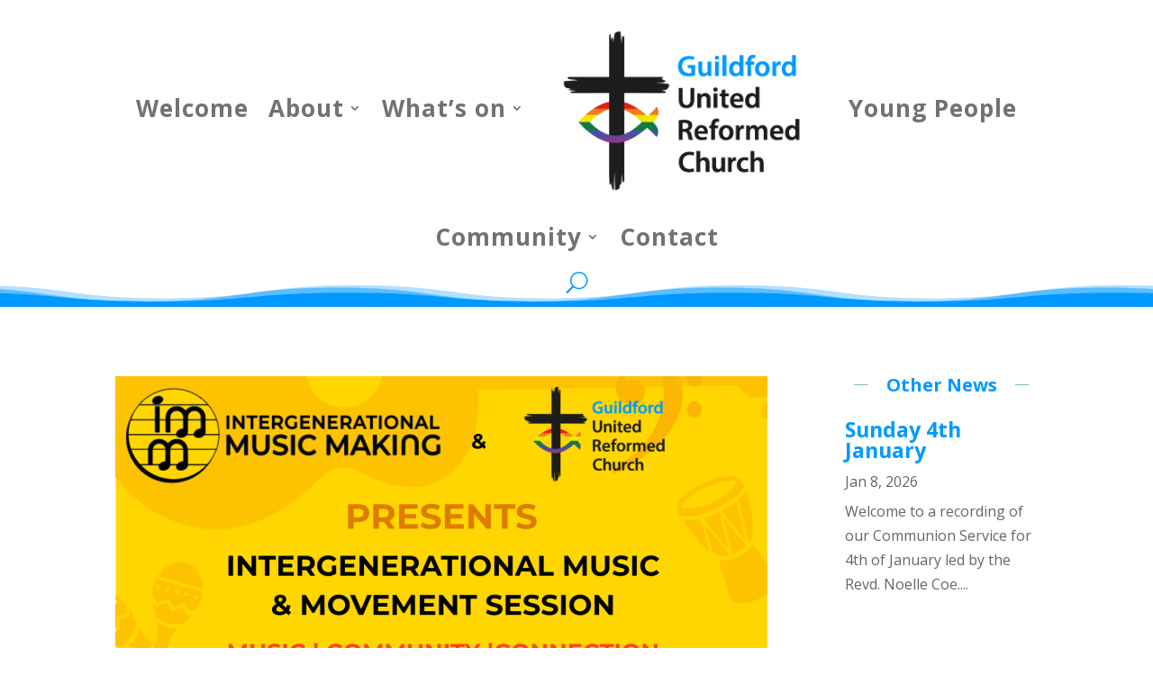

--- FILE ---
content_type: text/css
request_url: https://guildfordurc.org.uk/wp-content/et-cache/20120/et-core-unified-tb-104-tb-9316-tb-9183-deferred-20120.min.css?ver=1767370638
body_size: -272
content:
.et_pb_section_1_tb_footer{border-top-width:2px;border-top-color:rgba(255,255,255,0.43)}.et_pb_section_1_tb_footer.et_pb_section{padding-top:4px;padding-right:1px;padding-bottom:4px;padding-left:1px;margin-top:0px;margin-bottom:0px;background-color:#212121!important}.et_pb_row_3_tb_footer.et_pb_row{padding-top:0px!important;padding-bottom:0px!important;padding-top:0px;padding-bottom:0px}.et_pb_text_2_tb_footer.et_pb_text,.et_pb_text_3_tb_footer.et_pb_text{color:#FFFFFF!important}@media only screen and (max-width:980px){.et_pb_section_1_tb_footer{border-top-width:2px;border-top-color:rgba(255,255,255,0.43)}}@media only screen and (max-width:767px){.et_pb_section_1_tb_footer{border-top-width:2px;border-top-color:rgba(255,255,255,0.43)}}

--- FILE ---
content_type: text/javascript
request_url: https://guildfordurc.org.uk/wp-content/plugins/divi-image-helper/assets/js/main.min.js?ver=1.0.4
body_size: 464
content:
window.PACDIH=window.PACDIH||{},function(t){"use strict";const e=".pac_dih__image_details";PACDIH.init=function(){PACDIH.imageSwap(),PACDIH.imageEditURL(),PACDIH.moduleLink(),PACDIH.moduleLightBox()},PACDIH.imageSwap=function(){let e=pac_dih_obj.isSSL;t.each(t(".et_pb_image"),(function(i,n){let a=t(n),o=a.data("hover-img-src");if(void 0!==o&&""!==o){let t=a.find(".et_pb_image_wrap > img").attr("src");e&&(o=o.replace("http://","https://"),t=t.replace("http://","https://")),a.mouseover((function(){a.find(".et_pb_image_wrap > img").attr("src",o),a.find(".et_pb_image_wrap > img").attr("srcset",o)})).mouseout((function(){a.find(".et_pb_image_wrap > img").attr("src",t),a.find(".et_pb_image_wrap > img").attr("srcset",t)}))}}))},PACDIH.moduleLink=function(){document.querySelectorAll(`${e}`).forEach((function(t){if(null!==t&&"a"===t.previousElementSibling.nodeName.toLowerCase()){document.querySelector(e).setAttribute("style","cursor: pointer");const i=document.createElement("a");i.setAttribute("href",t.previousElementSibling.getAttribute("href")),i.setAttribute("target",t.previousElementSibling.getAttribute("target")??"_self"),t.parentNode.insertBefore(i,t),i.appendChild(t)}}))},PACDIH.moduleLightBox=function(){jQuery.each(t(e),(function(e,i){t(i).parent().find("a.et_pb_lightbox_image").length>0&&t(i).on("click",(function(t){t.preventDefault();jQuery(this).prev().magnificPopup({mainClass:"mfp-fade",zoom:{enabled:!0,duration:500},type:"image"}).magnificPopup("open")}))}))},PACDIH.imageEditURL=function(){t(document).on("DOMNodeInserted",".media-modal",(function(){let e=t("ul.attachments").find("li.selected");if(e.length>0){let i=e.data("id");if(void 0!==i&&""!==i){let e=`<a target="_blank" href='${window.ETBuilderBackendDynamic.site_url}/wp-admin/post.php?post=${i}&action=edit' class="pac_dih_attachment_edit_url">${pac_dih_obj.editAttachmentLabel}</a>`;t(".pac_dih_attachment_edit_url").remove(),t(t(".et-fb-option--upload").get(0)).append(e)}}}));let e=!1;t(document).on("DOMNodeInserted",".et-fb-modal__module-settings .et-fb-form__group",(function(){setTimeout((function(){let i=window.ETBuilderBackendDynamic.pac_dih_attachment_edit_url;if(void 0!==i&&""!==i&&!1===e){let n=`<a target="_blank" href='${i}' class="pac_dih_attachment_edit_url">${pac_dih_obj.editAttachmentLabel}</a>`;t(t(".et-fb-option--upload").get(0)).append(n),e=!0}}),50)}))},t(PACDIH.init)}(jQuery);
